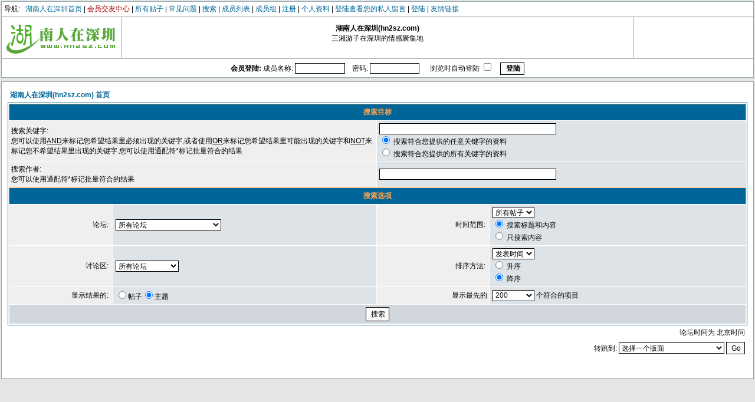

--- FILE ---
content_type: text/html; charset=gb2312
request_url: http://www.hn2sz.com/bbs/search.php?sid=6727e7d56a7ecaa9a21edc341be6c90c
body_size: 3207
content:
<!DOCTYPE HTML PUBLIC "-//W3C//DTD HTML 4.01 Transitional//EN">
<html dir="LTR">
<head>
<meta http-equiv="Content-Type" content="text/html; charset=gb2312">
<meta http-equiv="Content-Style-Type" content="text/css">

<link rel="top" href="./index.php?sid=ffb004b9a7d88d4807fd8ad2e135579d" title="湖南人在深圳(hn2sz.com) 首页" />
<link rel="search" href="./search.php?sid=ffb004b9a7d88d4807fd8ad2e135579d" title="搜索" />
<link rel="help" href="./faq.php?sid=ffb004b9a7d88d4807fd8ad2e135579d" title="常见问题(FAQ)" />
<link rel="author" href="./memberlist.php?sid=ffb004b9a7d88d4807fd8ad2e135579d" title="成员列表" />

<title>湖南人在深圳(hn2sz.com) :: 搜索</title>
<link rel="stylesheet" href="templates/subSilver/subSilver.css" type="text/css">
</head>
<body bgcolor="#E5E5E5" text="#000000" link="#006699" vlink="#5493B4"><a name="top"></a>

<table width=100% border=0 cellspacing=1 cellpadding=4 align=center class=DarkLines>
<tr><td class=FieldBody colspan=3>
<span class=mainmenu>导航: &nbsp;
<a href="http://www.hn2sz.com/" class=mainmenu>湖南人在深圳首页</a> |
<a href="http://asiafriendfinder.com/p/register.cgi?pid=g876972-pmem&pg=1&lang=gb" title="会员交友中心，寻找你的梦中情人" target=_blank class=mainmenu><font color=#aa0000>会员交友中心</font></a> |
<a href="http://www.hn2sz.com/sitemap.htm" class=mainmenu>所有贴子</a> |
<a href="faq.php?sid=ffb004b9a7d88d4807fd8ad2e135579d" class=mainmenu>常见问题</a> |
<a href="search.php?sid=ffb004b9a7d88d4807fd8ad2e135579d" class=mainmenu>搜索</a> |
<a href="memberlist.php?sid=ffb004b9a7d88d4807fd8ad2e135579d" class=mainmenu>成员列表</a> |
<a href="groupcp.php?sid=ffb004b9a7d88d4807fd8ad2e135579d" class=mainmenu>成员组</a> |
<a href="pf.php?mode=register&amp;sid=ffb004b9a7d88d4807fd8ad2e135579d" class=mainmenu>注册</a> |
<a href="pf.php?mode=editprofile&amp;sid=ffb004b9a7d88d4807fd8ad2e135579d" class=mainmenu>个人资料</a> |
<a href="privmsg.php?folder=inbox&amp;sid=ffb004b9a7d88d4807fd8ad2e135579d" class=mainmenu>登陆查看您的私人留言</a> |
<a href="login.php?sid=ffb004b9a7d88d4807fd8ad2e135579d" class=mainmenu>登陆</a> |
<a href="http://www.hn2sz.com/links.htm" class=mainmenu>友情链接</a>
</span>
</td></tr>
<tr><td class=FieldBody width=195><a href="index.php?sid=ffb004b9a7d88d4807fd8ad2e135579d"><img src="templates/subSilver/images/logo_phpBB.gif" border=0 alt="湖南人在深圳(hn2sz.com) 首页" vspace=1 /></a></td>
<td width="*" aligh="center" class=FieldBody>
<center>
<span class=gen><b>湖南人在深圳(hn2sz.com)</b><br>三湘游子在深圳的情感聚集地<br />&nbsp; </span>
</center>
</td>

<td align=center class=FieldBody width=195>

</td>

</tr>

<form method="post" action="login.php?sid=ffb004b9a7d88d4807fd8ad2e135579d">
<tr><td class=FieldBody colspan=3><center>
<b>会员登陆: </b>
成员名称: <input class=post type="text" name="username" size="10" />&nbsp;&nbsp;&nbsp;
密码: <input class=post type="password" name="password" size="10" maxlength="32" />&nbsp;&nbsp; &nbsp;&nbsp;
浏览时自动登陆 <input class="text" type="checkbox" name="autologin" />&nbsp;&nbsp;&nbsp;
<input type="submit" class="mainoption" name="login" value="登陆" />
</center></td></tr>
</form>
</table>

<table width=100% cellspacing=0 cellpadding=0 border=0 align=center><tr height=6><td></td></tr></table>
<table width=100% cellspacing=0 cellpadding=10 border=0 align=center><tr><td class=bodyline>

<form action="search.php?mode=results&amp;sid=ffb004b9a7d88d4807fd8ad2e135579d" method="POST"><table width="100%" cellspacing="2" cellpadding="2" border="0" align="center">
	<tr>
		<td align="left"><span class="nav"><a href="index.php?sid=ffb004b9a7d88d4807fd8ad2e135579d" class="nav">湖南人在深圳(hn2sz.com) 首页</a></span></td>
	</tr>
</table>

<table class="forumline" width="100%" cellpadding="4" cellspacing="1" border="0">
	<tr>
		<th class="thHead" colspan="4" height="25">搜索目标</th>
	</tr>
	<tr>
		<td class="row1" colspan="2" width="50%"><span class="gen">搜索关键字:</span><br /><span class="gensmall">您可以使用<u>AND</u>来标记您希望结果里必须出现的关键字,或者使用<u>OR</u>来标记您希望结果里可能出现的关键字和<u>NOT</u>来标记您不希望结果里出现的关键字.您可以使用通配符*标记批量符合的结果</span></td>
		<td class="row2" colspan="2" valign="top"><span class="genmed"><input type="text" style="width: 300px" class="post" name="search_keywords" size="30" /><br /><input type="radio" name="search_terms" value="any" checked="checked" /> 搜索符合您提供的任意关键字的资料<br /><input type="radio" name="search_terms" value="all" /> 搜索符合您提供的所有关键字的资料</span></td>
	</tr>
	<tr>
		<td class="row1" colspan="2"><span class="gen">搜索作者:</span><br /><span class="gensmall">您可以使用通配符*标记批量符合的结果</span></td>
		<td class="row2" colspan="2" valign="middle"><span class="genmed"><input type="text" style="width: 300px" class="post" name="search_author" size="30" /></span></td>
	</tr>
	<tr>
		<th class="thHead" colspan="4" height="25">搜索选项</th>
	</tr>
	<tr>
		<td class="row1" align="right"><span class="gen">论坛:&nbsp;</span></td>
		<td class="row2"><span class="genmed"><select class="post" name="search_forum"><option value="-1">所有论坛</option><option value="1">网站事务区</option><option value="12">新人报到区</option><option value="3">越策越开心</option><option value="9">真情对对碰</option><option value="5">天涯风景</option><option value="6">湖湘文化</option><option value="8">出行车票交流, 求职招聘, 广告</option><option value="4">联谊活动</option><option value="13">联谊活动 - 楚之风篮球队专版</option><option value="14">联谊活动 - 潇湘足球队专版</option><option value="7">联谊活动 - 英语沙龙</option></select></span></td>
		<td class="row1" align="right" nowrap="nowrap"><span class="gen">时间范围:&nbsp;</span></td>
		<td class="row2" valign="middle"><span class="genmed"><select class="post" name="search_time"><option value="0" selected="selected">所有帖子</option><option value="1">1 天内</option><option value="7">7 天内</option><option value="14">2 星期内</option><option value="30">1 月内</option><option value="90">3 月内</option><option value="180">6 月内</option><option value="364">1 年内</option></select><br /><input type="radio" name="search_fields" value="all" checked="checked" /> 搜索标题和内容<br /><input type="radio" name="search_fields" value="msgonly" /> 只搜索内容</span></td>
	</tr>
	<tr>
		<td class="row1" align="right"><span class="gen">讨论区:&nbsp;</span></td>
		<td class="row2"><span class="genmed"><select class="post" name="search_cat"><option value="-1">所有论坛</option><option value="1">公告区</option><option value="2">三湘游子</option><option value="3">吃喝玩乐活动区</option>
		</select></span></td>
		<td class="row1" align="right"><span class="gen">排序方法:&nbsp;</span></td>
		<td class="row2" valign="middle" nowrap="nowrap"><span class="genmed"><select class="post" name="sort_by"><option value="0">发表时间</option><option value="1">发表主题</option><option value="2">帖子标题</option><option value="3">作者</option><option value="4">版面</option></select><br /><input type="radio" name="sort_dir" value="ASC" /> 升序<br /><input type="radio" name="sort_dir" value="DESC" checked /> 降序</span>&nbsp;</td>
	</tr>
	<tr>
		<td class="row1" align="right" nowrap="nowrap"><span class="gen">显示结果的:&nbsp;</span></td>
		<td class="row2" nowrap="nowrap"><input type="radio" name="show_results" value="posts" /><span class="genmed">帖子<input type="radio" name="show_results" value="topics" checked="checked" />主题</span></td>
		<td class="row1" align="right"><span class="gen">显示最先的</span></td>
		<td class="row2"><span class="genmed"><select class="post" name="return_chars"><option value="-1">所有论坛</option><option value="0">0</option><option value="25">25</option><option value="50">50</option><option value="100">100</option><option value="200" selected="selected">200</option><option value="300">300</option><option value="400">400</option><option value="500">500</option><option value="600">600</option><option value="700">700</option><option value="800">800</option><option value="900">900</option><option value="1000">1000</option></select> 个符合的项目</span></td>
	</tr>
	<tr>
		<td class="catBottom" colspan="4" align="center" height="28"><input class="liteoption" type="submit" value="搜索" /></td>
	</tr>
</table>

<table width="100%" cellspacing="2" cellpadding="2" border="0" align="center">
	<tr>
		<td align="right" valign="middle"><span class="gensmall">论坛时间为 北京时间</span></td>
	</tr>
</table></form>

<table width="100%" border="0">
	<tr>
		<td align="right" valign="top">
<form method="get" name="jumpbox" action="viewforum.php?sid=ffb004b9a7d88d4807fd8ad2e135579d" onSubmit="if(document.jumpbox.f.value == -1){return false;}"><table cellspacing="0" cellpadding="0" border="0">
	<tr>
		<td nowrap="nowrap"><span class="gensmall">转跳到:&nbsp;<select name="f" onchange="if(this.options[this.selectedIndex].value != -1){ forms['jumpbox'].submit() }"><option value="-1">选择一个版面</option><option value="-1">&nbsp;</option><option value="-1">公告区</option><option value="-1">----------------</option><option value="1">网站事务区</option><option value="12">新人报到区</option><option value="-1">&nbsp;</option><option value="-1">吃喝玩乐活动区</option><option value="-1">----------------</option><option value="4">联谊活动</option><option value="13">联谊活动 - 楚之风篮球队专版</option><option value="14">联谊活动 - 潇湘足球队专版</option><option value="7">联谊活动 - 英语沙龙</option><option value="10">联谊活动 - 相片区</option><option value="-1">&nbsp;</option><option value="-1">三湘游子</option><option value="-1">----------------</option><option value="3">越策越开心</option><option value="9">真情对对碰</option><option value="5">天涯风景</option><option value="6">湖湘文化</option><option value="8">出行车票交流, 求职招聘, 广告</option></select><input type="hidden" name="sid" value="ffb004b9a7d88d4807fd8ad2e135579d" />&nbsp;<input type="submit" value="Go" class="liteoption" /></span></td>
	</tr>
</table></form>

</td>
	</tr>
</table>

<center>
<!-- footer ad -->
<div align=center><span class=copyright><br /><br /></span></div>
</td></tr></table></body></html>

